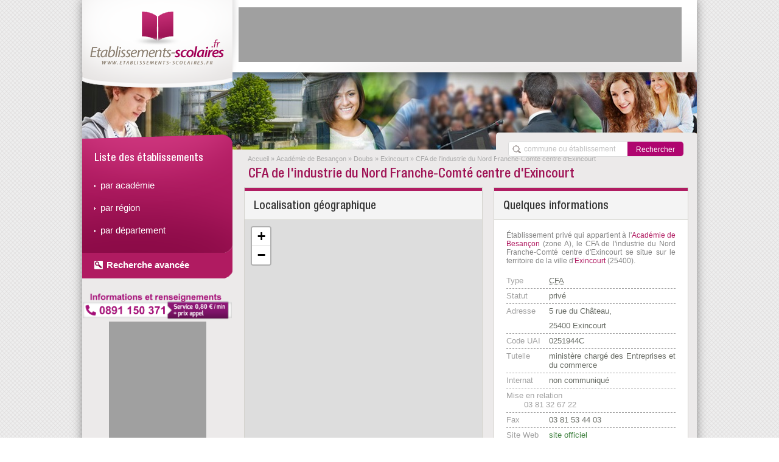

--- FILE ---
content_type: text/html; charset=utf-8
request_url: https://www.etablissements-scolaires.fr/etablissement-superieur-professionnel-cfa-de-l-industrie-du-nord-franche-comte-centre-d-exincourt.html
body_size: 5545
content:
<!DOCTYPE html>
<html lang="fr-FR"><head><meta charset="utf-8"/><title>CFA de l'industrie du Nord Franche-Comté centre d'Exincourt - Établissements Scolaires</title><meta name="description" content="Informations détaillées sur le CFA de l&#39;industrie du Nord Franche-Comté centre d&#39;Exincourt"/><meta name="viewport" content="width=device-width, initial-scale=1.0" /><meta name="keywords" content="école, établissement, scolaire, académie, région, département, france, calendrier, vacances, professionnel, supérieur, post-bac, CFA de l'industrie du Nord Franche-Comté centre d'Exincourt"/><link rel="stylesheet" href="https://www.etablissements-scolaires.fr/css/cupertino/jquery-ui-1.9.2.custom.min.css" /><link rel="stylesheet" href="https://www.etablissements-scolaires.fr/css/style.css" /><link rel="search" href="/search.xml" type="application/opensearchdescription+xml" title="Etablissements Scolaires"/><script src="https://www.etablissements-scolaires.fr/script/js/jquery-1.8.3.min.js"></script><script src="https://www.etablissements-scolaires.fr/script/js/modernizr-2.6.2.min.js"></script><script src="https://www.etablissements-scolaires.fr/script/js/jquery-ui-1.9.2.custom.min.js"></script><script>
									(function(i,s,o,g,r,a,m){i['GoogleAnalyticsObject']=r;i[r]=i[r]||function(){
									(i[r].q=i[r].q||[]).push(arguments)},i[r].l=1*new Date();a=s.createElement(o),
									m=s.getElementsByTagName(o)[0];a.async=1;a.src=g;m.parentNode.insertBefore(a,m)
									})(window,document,'script','//www.google-analytics.com/analytics.js','ga');
									ga('create', 'UA-122129-23', 'etablissements-scolaires.fr');
									ga('send', 'pageview');
								</script><meta name="msvalidate.01" content="A6648C40566EEA9CB5480261115E9D83"/><meta name="google-site-verification" content="2TcMAKSPF-eEOJU2BmoZPyQnKKAJNnEPGVDHIyNRmk4" /><script async src='https://www.googletagmanager.com/gtag/js?id=G-SDDWCC03RL'></script> <script> window.dataLayer = window.dataLayer || []; function gtag(){dataLayer.push(arguments);} gtag('js', new Date()); gtag('config', 'G-SDDWCC03RL'); </script></head><body><div class="container"><header><div id="header-page"><div class="header-page"><div class="bandeau"><div class="logo"><a href="https://www.etablissements-scolaires.fr/"><img src="https://www.etablissements-scolaires.fr/image/logo-etablissement-scolaire.png" alt="Accueil" /></a></div><!-- fin conteneur du logo --><div class="pub-header"><script type="text/javascript">google_ad_client="ca-pub-9358454219275145";google_ad_slot="5478643742";google_ad_width=728;google_ad_height=90;google_ad_region="test";</script><script type="text/javascript" src="https://pagead2.googlesyndication.com/pagead/show_ads.js"></script></div><div class="clear"></div><div class="menu-recherche"><form name="flistsearch" id="flistsearch" action="/" method="get"><input id="listsearch" type="text" name="q" placeholder="commune ou établissement" onfocus="this.value='';" maxlength="100" autocomplete="off" class="ui-autocomplete-input menu-recherche-input" /><input type="submit" id="listsearchsub" name="sa" value="Rechercher" class="menu-recherche-button"><input type="hidden" name="cx" value="partner-pub-9358454219275145:9200128145"/><input type="hidden" name="cof" value="FORID:10"/><input type="hidden" name="ie" value="UTF-8"/></form><script>
													$('#flistsearch').on( 'submit', function()
													{
														// On contrôle que le champ est bien rempli :
														if( $('#listsearch').val() == '' )
														{
															alert( "Merci de faire une recherche valide !" );
														}
														else
														{
															// On va chercher la première réponse :
															$.ajax(
															{
																url: "http://www.etablissements-scolaires.fr/script/ajax/recherche_ajax.php?m=listsearch&p=70&term="+$('#listsearch').val()+"&unique=true",
																type: "GET",
																async: false,
																dataType: "json",
																success: function( oListe )
																{
																	if( oListe != "" )
																	{
																		window.location.href = "http://www.etablissements-scolaires.fr/"+oListe.url+".html";
																	}
																	else
																	{
																		alert( "Aucun résultat avec les caractères saisis." );
																	}
																},
																error: function()
																{
																	alert( "Aucun résultat avec les caractères saisis." );
																}
															});

															return false;
														}

														return false;
													});

													$.widget("custom.catcomplete",$.ui.autocomplete,
													{
														_renderMenu: function(ul,items)
														{
															var that=this,
															currentCategory="";
															$.each(items, function(index,item)
															{
																if(item.category!=currentCategory)
																{
																	ul.append("<li class='ui-autocomplete-category'><strong>"+item.category+"</strong></li>");
																	currentCategory = item.category;
																}
																that._renderItemData(ul,item);
															});
														}
													});
													$(function()
													{
														$("#listsearch").catcomplete(
														{
															delay:0,source:"http://www.etablissements-scolaires.fr/script/ajax/recherche_ajax.php?m=listsearch&p=70",
															select:function(event,ui)
															{
																window.location.href = ui.item.url;
															}
														});
													});</script></div></div></div></div></header><section><div id="corps-page"><div id="colone-menu-gauche"><aside><div class="menu-navigation"><ul><li class="entete">Liste des établissements</li><li><a href="https://www.etablissements-scolaires.fr/academie.html">par académie</a></li><li><a href="https://www.etablissements-scolaires.fr/region.html">par région</a></li><li><a href="https://www.etablissements-scolaires.fr/departement.html">par département</a></li><li class="footer"><a href="https://www.etablissements-scolaires.fr/recherche.html">Recherche avancée</a></li></ul></div></aside><aside><div style="text-align:center"><a href="tel:0891150371"><img src="/image/bandeau118.png" alt="" style="width:245px"/></a></div></aside><aside><div class="pub-gauche"><script type="text/javascript">google_ad_client="ca-pub-9358454219275145";google_ad_slot="6955376946";google_ad_width=160;google_ad_height=600;google_ad_region="test";</script><script type="text/javascript" src="https://pagead2.googlesyndication.com/pagead/show_ads.js"></script></div></aside></div><div class="conteneur-bloc"><nav><div class="fil-arianne"><ul><li><a href="https://www.etablissements-scolaires.fr/accueil.html">Accueil</a></li><li class="divider">&raquo;</li><li><a href="https://www.etablissements-scolaires.fr/academie-de-besancon.html">Académie de Besançon</a></li><li class="divider">&raquo;</li><li><a href="https://www.etablissements-scolaires.fr/departement-doubs.html">Doubs</a></li><li class="divider">&raquo;</li><li><a href="https://www.etablissements-scolaires.fr/ville-exincourt.html">Exincourt</a></li><li class="divider">&raquo;</li><li>CFA de l'industrie du Nord Franche-Comté centre d'Exincourt</li></ul></div></nav><h1>CFA de l'industrie du Nord Franche-Comté centre d'Exincourt</h1><div class="bloc-left"><aside><div class="block-standard"><header><h2>Localisation géographique</h2></header><link rel="stylesheet" href="https://unpkg.com/leaflet@1.3.4/dist/leaflet.css"
        integrity="sha512-puBpdR0798OZvTTbP4A8Ix/l+A4dHDD0DGqYW6RQ+9jxkRFclaxxQb/SJAWZfWAkuyeQUytO7+7N4QKrDh+drA=="
        crossorigin=""/> <!-- Make sure you put this AFTER Leaflet's CSS -->
        <script src="https://unpkg.com/leaflet@1.3.4/dist/leaflet.js"
        integrity="sha512-nMMmRyTVoLYqjP9hrbed9S+FzjZHW5gY1TWCHA5ckwXZBadntCNs8kEqAWdrb9O7rxbCaA4lKTIWjDXZxflOcA=="
        crossorigin=""></script><div id="gmap_canvas" class="map "></div><script>
                        // set up the map
                        mapgmap_canvas = new L.Map('gmap_canvas');
                
                        // create the tile layer with correct attribution
                        var osmUrl='https://{s}.tile.openstreetmap.org/{z}/{x}/{y}.png';
                        var osmAttrib='Map data © <a href="http://openstreetmap.org">OpenStreetMap</a> contributors';
                        var osm = new L.TileLayer(osmUrl, {attribution: osmAttrib});
        
                        mapgmap_canvas.setView(new L.LatLng(47.5012724, 6.8416202),15);
                        mapgmap_canvas.addLayer(osm);
                    </script><script>var marker = L.marker([47.5012724,6.8416202]).addTo(mapgmap_canvas).bindPopup("<div id=\"infobulle_content\"><p><a href=\"http://www.etablissements-scolaires.fr/etablissement-scolaire-cfa-de-l-industrie-du-nord-franche-comte-centre-d-exincourt.html\"><span class=\"infobulle_title\">CFA de l'industrie du Nord Franche-Comté centre d'Exincourt</span></a><br /><br /><span>type: <abbr title="Centre de Formation pour Adulte" lang="fr">CFA</abbr> (privé)</span><br /></p></div>").openPopup();</script></div></div></aside><div class="bloc-right"><article><div class="block-mini h433"><header><h2>Quelques informations</h2></header><section id="vis_a_vis_carte"><p class="vertical-spacer">Établissement privé qui appartient à l'<a href="https://www.etablissements-scolaires.fr/academie-de-besancon.html" title="Lien interne vers l'Académie de Besançon">Académie de Besançon</a> (zone A), le CFA de l'industrie du Nord Franche-Comté centre d'Exincourt se situe sur le territoire de la ville d'<a href="https://www.etablissements-scolaires.fr/ville-exincourt.html" title="Lien interne vers la ville 'd'Exincourt">Exincourt</a> (25400).</p><ul class="tableau vertical-spacer margin-right20"><li><span class="libelle-colonne">Type</span> <strong><abbr title="Centre de Formation pour Adulte" lang="fr">CFA</abbr></strong></li><li><span class="libelle-colonne">Statut</span> <strong>privé</strong></li><li class="sans-bordure"><span class="libelle-colonne">Adresse</span> <strong>5 rue du Château,</strong></li><li><span class="libelle-colonne"></span> <strong>25400 Exincourt</strong></li><li><span class="libelle-colonne">Code UAI</span> <strong>0251944C</strong></li><li><span class="libelle-colonne">Tutelle</span> <strong>ministère chargé des Entreprises et du commerce</strong></li><li><span class="libelle-colonne">Internat</span> <strong>non communiqué</strong></li><script>function affnum(t){$.ajax({url:'/script/ajax/numes.php?t='+encodeURIComponent(t),type:'GET',async:false,success:function(data){ $('#numes').html(data);},error:function(data){ $('#numes').html(data);}});}function setRefresh(){affnum("30333831333236373232");}$(document).ready(function(){setRefresh();setInterval("setRefresh()",300000);});</script><li>Mise en relation<div style="margin:auto;width:220px;overflow:hidden"><span id="numes">&nbsp;</span></div></li><li><span class="libelle-colonne">Fax</span> <strong>03 81 53 44 03 </strong></li><li><span class="libelle-colonne">Site Web</span> <a target="_blank" href="http://www.cfai.org" class="lien-externe" title="Lien externe vers le site officiel du CFA de l'industrie du Nord Franche-Comté centre d'Exincourt">site officiel</a></li><li class="sans-bordure"><span class="libelle-colonne">Email</span> <strong><a href="/cdn-cgi/l/email-protection#4d2c3d3d3f282339243e3e2c2a280d2e2b2c2460232b2e632e2220" class="lien-externe"><span class="__cf_email__" data-cfemail="3150414143545f4558424250565471525750581c5f57521f525e5c">[email&#160;protected]</span></a></strong></li></ul></section></div></article></div><article><div class="block-large vertical-spacer"><header><h2>Formations et diplômes proposés</h2></header><section><div class="ctn-interne-block-large"><div>Nous n'avons aucune information concernant les diplômes et formations dispensés par cet établissement.</div></div></section></div></article><article><div class="block-large vertical-spacer"><header><h2>Vacances scolaires *</h2></header><section><div class="ctn-interne-block-large"><ul class="tableau"></ul><span class="discret">* Les dates de vacances sont celles de l'académie. Les établissements peuvent avoir leurs propres dates.</span></div></section></div></article><div class="bloc-left vertical-spacer"><article><div class="block-standard"><header><h2>Signaler une erreur</h2></header><section><p class="vertical-spacer">Vous souhaitez apporter des données supplémentaires ou signaler une information erronée pour le CFA de l'industrie du Nord Franche-Comté centre d'Exincourt ?<br />Pour apporter votre contribution, vous pouvez utilisez le <a href="https://www.etablissements-scolaires.fr/correction-superieur-cfa-de-l-industrie-du-nord-franche-comte-centre-d-exincourt.html" alt="Formulaire de correction du CFA de l'industrie du Nord Franche-Comté centre d'Exincourt">formulaire associé.</a></p></section></div></article></div><div class="bloc-right"><aside><div class="pub-contenu vertical-spacer"><script data-cfasync="false" src="/cdn-cgi/scripts/5c5dd728/cloudflare-static/email-decode.min.js"></script><script type="text/javascript">google_ad_client="ca-pub-9358454219275145";google_ad_slot="8432110144";google_ad_width=300;google_ad_height=250;google_ad_region="test";</script><script type="text/javascript" src="https://pagead2.googlesyndication.com/pagead/show_ads.js"></script></div></aside></div></div></div></section><footer><div id="footer-page"><div class="footer-backlink"><div class="block-backlink"><ul><li class="entete">Académies</li><li><a href="https://www.etablissements-scolaires.fr/academie-de-besancon.html" title="lien interne vers l'Académie de Besançon">Académie de Besançon</a></li><li><a href="https://www.etablissements-scolaires.fr/academie-de-reims.html" title="lien interne vers l'Académie de Reims">Académie de Reims</a></li><li><a href="https://www.etablissements-scolaires.fr/academie-d-amiens.html" title="lien interne vers l'Académie d'Amiens">Académie d'Amiens</a></li><li><a href="https://www.etablissements-scolaires.fr/academie-de-lyon.html" title="lien interne vers l'Académie de Lyon">Académie de Lyon</a></li><li><a href="https://www.etablissements-scolaires.fr/academie-de-versailles.html" title="lien interne vers l'Académie de Versailles">Académie de Versailles</a></li><li><a href="https://www.etablissements-scolaires.fr/academie-d-aix-marseille.html" title="lien interne vers l'Académie d'Aix-Marseille">Académie d'Aix-Marseille</a></li><li><a href="https://www.etablissements-scolaires.fr/academie-de-nice.html" title="lien interne vers l'Académie de Nice">Académie de Nice</a></li></ul></div><div class="separateur-backlink"></div><div class="block-backlink"><ul><li class="entete">Régions</li><li><a href="https://www.etablissements-scolaires.fr/region-guyane.html" title="lien interne vers la région Guyane">Guyane</a></li><li><a href="https://www.etablissements-scolaires.fr/region-martinique.html" title="lien interne vers la région Martinique">Martinique</a></li><li><a href="https://www.etablissements-scolaires.fr/region-nouvelle-aquitaine.html" title="lien interne vers la région Nouvelle-Aquitaine">Nouvelle-Aquitaine</a></li><li><a href="https://www.etablissements-scolaires.fr/region-guadeloupe.html" title="lien interne vers la région Guadeloupe">Guadeloupe</a></li><li><a href="https://www.etablissements-scolaires.fr/region-mayotte.html" title="lien interne vers la région Mayotte">Mayotte</a></li><li><a href="https://www.etablissements-scolaires.fr/region-provence-alpes-cote-d-azur.html" title="lien interne vers la région Provence-Alpes-Côte d'Azur">Provence-Alpes-Côte d'Azur</a></li><li><a href="https://www.etablissements-scolaires.fr/region-bretagne.html" title="lien interne vers la région Bretagne">Bretagne</a></li></ul></div><div class="separateur-backlink"></div><div class="block-backlink"><ul><li class="entete">Départements</li><li><a href="https://www.etablissements-scolaires.fr/departement-saint-pierre-et-miquelon.html" title="lien interne vers le département de Saint-Pierre-et-Miquelon">Saint-Pierre-et-Miquelon</a></li><li><a href="https://www.etablissements-scolaires.fr/departement-aube.html" title="lien interne vers le département de l'Aube">Aube</a></li><li><a href="https://www.etablissements-scolaires.fr/departement-allier.html" title="lien interne vers le département de l'Allier">Allier</a></li><li><a href="https://www.etablissements-scolaires.fr/departement-cantal.html" title="lien interne vers le département de le Cantal">Cantal</a></li><li><a href="https://www.etablissements-scolaires.fr/departement-seine-maritime.html" title="lien interne vers le département de la Seine-Maritime">Seine-Maritime</a></li><li><a href="https://www.etablissements-scolaires.fr/departement-guyane.html" title="lien interne vers le département de la Guyane">Guyane</a></li><li><a href="https://www.etablissements-scolaires.fr/departement-cotes-d-armor.html" title="lien interne vers le département de les Côtes-d'Armor">Côtes-d'Armor</a></li></ul></div><div class="separateur-backlink"></div><div class="block-backlink"><ul><li class="entete">Villes</li><li><a href="https://www.etablissements-scolaires.fr/mairie-val-de-chalvagne.html" title="lien interne vers la commune de Val-de-Chalvagne">Val-de-Chalvagne</a></li><li><a href="https://www.etablissements-scolaires.fr/mairie-estancarbon.html" title="lien interne vers la commune de Estancarbon">Estancarbon</a></li><li><a href="https://www.etablissements-scolaires.fr/mairie-lagraulet-du-gers.html" title="lien interne vers la commune de Lagraulet-du-Gers">Lagraulet-du-Gers</a></li><li><a href="https://www.etablissements-scolaires.fr/mairie-teyssieres.html" title="lien interne vers la commune de Teyssières">Teyssières</a></li><li><a href="https://www.etablissements-scolaires.fr/ville-miramas.html" title="lien interne vers la commune de Miramas">Miramas</a></li><li><a href="https://www.etablissements-scolaires.fr/mairie-lozay.html" title="lien interne vers la commune de Lozay">Lozay</a></li><li><a href="https://www.etablissements-scolaires.fr/mairie-arnaville.html" title="lien interne vers la commune de Arnaville">Arnaville</a></li></ul></div><div class="separateur-backlink"></div><div class="block-backlink"><ul><li class="entete">établissements</li><li><a href="https://www.etablissements-scolaires.fr/ecole-maternelle.html" title="lien interne vers les écoles maternelles">Écoles maternelles</a></li><li><a href="https://www.etablissements-scolaires.fr/ecole-elementaire.html" title="lien interne vers les écoles élémentaires">Écoles élémentaires</a></li><li><a href="https://www.etablissements-scolaires.fr/college.html" title="lien interne vers les collèges">Collèges</a></li><li><a href="https://www.etablissements-scolaires.fr/lycee.html" title="lien interne vers les lycées">Lycées</a></li><li><a href="https://www.etablissements-scolaires.fr/etablissement-regional-enseignement-adapte.html" title="lien interne vers les établissements régionaux d'enseignement adapté">É.R.E.A</a></li><li><a href="https://www.etablissements-scolaires.fr/centre-formation-apprenti.html" title="lien interne vers les centres de formations des apprentis">C.F.A<a></li><li><a href="https://www.etablissements-scolaires.fr/centre-de-formation.html" title="lien interne vers les centres de formations">Centres de formation<a></li></ul></div><div class="block-backlink"><ul><li class="entete">&nbsp;</li><li><a href="https://www.etablissements-scolaires.fr/universite.html" title="lien interne vers les universités">Universités</a></li><li><a href="https://www.etablissements-scolaires.fr/institut-de-formation.html" title="lien interne vers les instituts de formation">Instituts de formation</a></li><li><a href="https://www.etablissements-scolaires.fr/ecole-de-commerce-et-de-managment.html" title="lien interne vers les écoles de commerce et de managment">É. Commerce / Management</a></li><li><a href="https://www.etablissements-scolaires.fr/ecole-ingenieur.html" title="lien interne vers les écoles d'ingénieur">Écoles d'ingénieur</a></li><li><a href="https://www.etablissements-scolaires.fr/institut-universitaire-de-technologie.html" title="lien interne vers les instituts universitaires de technologie">I.U.T</a></li><li><a href="https://www.etablissements-scolaires.fr/ecole-nationale-superieure.html" title="lien interne vers les écoles nationales supérieures">Écoles nationales supérieures<a></li><li><a href="https://www.etablissements-scolaires.fr/ecole-normale-superieure.html" title="lien interne vers les écoles normales supérieures">E.N.S<a></li></ul></div></div><!-- fin conteneur du footer --><div class="footer-mention"><div class="menu-mention"><p class="mention-discrete"></p><p class="mention-discrete">Copyright © 2012-2026 etablissements-scolaires.fr Tous droits réservés - <span onclick="window.location='http://www.etablissements-scolaires.fr/contact.html'">Contact</span> - <span onclick="window.location='http://www.etablissements-scolaires.fr/cgu.html'">Conditions générales d'utilisation et de services</span></p></div></div></div></footer></div><!-- fin conteneur principal --><script defer src="https://static.cloudflareinsights.com/beacon.min.js/vcd15cbe7772f49c399c6a5babf22c1241717689176015" integrity="sha512-ZpsOmlRQV6y907TI0dKBHq9Md29nnaEIPlkf84rnaERnq6zvWvPUqr2ft8M1aS28oN72PdrCzSjY4U6VaAw1EQ==" data-cf-beacon='{"version":"2024.11.0","token":"3a6d8a048e014870a7d786ef246cffc2","r":1,"server_timing":{"name":{"cfCacheStatus":true,"cfEdge":true,"cfExtPri":true,"cfL4":true,"cfOrigin":true,"cfSpeedBrain":true},"location_startswith":null}}' crossorigin="anonymous"></script>
</body></html>

--- FILE ---
content_type: text/html; charset=utf-8
request_url: https://www.etablissements-scolaires.fr/script/ajax/numes.php?t=30333831333236373232
body_size: -453
content:
03 81 32 67 22

--- FILE ---
content_type: text/html; charset=utf-8
request_url: https://www.google.com/recaptcha/api2/aframe
body_size: 267
content:
<!DOCTYPE HTML><html><head><meta http-equiv="content-type" content="text/html; charset=UTF-8"></head><body><script nonce="WSeQiVUQLsGct2YO7XA_NQ">/** Anti-fraud and anti-abuse applications only. See google.com/recaptcha */ try{var clients={'sodar':'https://pagead2.googlesyndication.com/pagead/sodar?'};window.addEventListener("message",function(a){try{if(a.source===window.parent){var b=JSON.parse(a.data);var c=clients[b['id']];if(c){var d=document.createElement('img');d.src=c+b['params']+'&rc='+(localStorage.getItem("rc::a")?sessionStorage.getItem("rc::b"):"");window.document.body.appendChild(d);sessionStorage.setItem("rc::e",parseInt(sessionStorage.getItem("rc::e")||0)+1);localStorage.setItem("rc::h",'1768669619269');}}}catch(b){}});window.parent.postMessage("_grecaptcha_ready", "*");}catch(b){}</script></body></html>